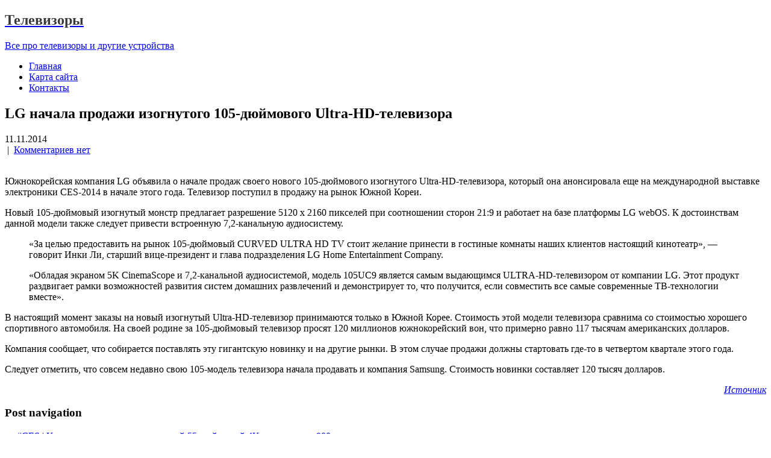

--- FILE ---
content_type: text/html; charset=utf-8
request_url: http://vikel-vrn.ru/lg-nachala-prodaji-izognytogo-105-duimovogo-ultra-hd-televizora/
body_size: 7881
content:
<!DOCTYPE html>
<html lang="ru-RU">
<head>
    <meta charset="UTF-8">
    <meta name="viewport" content="width=device-width, initial-scale=1">
    <link rel="profile" href="https://gmpg.org/xfn/11">
        <link rel="pingback" href="https://vikel-vrn.ru/xmlrpc.php">
        <title>LG начала продажи изогнутого 105-дюймового Ultra-HD-телевизора &#8212; Телевизоры</title>
<meta name='robots' content='max-image-preview:large' />
<link rel='dns-prefetch' href='//fonts.googleapis.com' />
<link rel='dns-prefetch' href='//s.w.org' />
<link rel="alternate" type="application/rss+xml" title="Телевизоры &raquo; Лента" href="https://vikel-vrn.ru/feed/" />
<link rel="alternate" type="application/rss+xml" title="Телевизоры &raquo; Лента комментариев" href="https://vikel-vrn.ru/comments/feed/" />
<link rel="alternate" type="application/rss+xml" title="Телевизоры &raquo; Лента комментариев к &laquo;LG начала продажи изогнутого 105-дюймового Ultra-HD-телевизора&raquo;" href="https://vikel-vrn.ru/lg-nachala-prodaji-izognytogo-105-duimovogo-ultra-hd-televizora/feed/" />
		<script type="text/javascript">
			window._wpemojiSettings = {"baseUrl":"https:\/\/s.w.org\/images\/core\/emoji\/13.1.0\/72x72\/","ext":".png","svgUrl":"https:\/\/s.w.org\/images\/core\/emoji\/13.1.0\/svg\/","svgExt":".svg","source":{"concatemoji":"https:\/\/vikel-vrn.ru\/wp-includes\/js\/wp-emoji-release.min.js?ver=5.8.12"}};
			!function(e,a,t){var n,r,o,i=a.createElement("canvas"),p=i.getContext&&i.getContext("2d");function s(e,t){var a=String.fromCharCode;p.clearRect(0,0,i.width,i.height),p.fillText(a.apply(this,e),0,0);e=i.toDataURL();return p.clearRect(0,0,i.width,i.height),p.fillText(a.apply(this,t),0,0),e===i.toDataURL()}function c(e){var t=a.createElement("script");t.src=e,t.defer=t.type="text/javascript",a.getElementsByTagName("head")[0].appendChild(t)}for(o=Array("flag","emoji"),t.supports={everything:!0,everythingExceptFlag:!0},r=0;r<o.length;r++)t.supports[o[r]]=function(e){if(!p||!p.fillText)return!1;switch(p.textBaseline="top",p.font="600 32px Arial",e){case"flag":return s([127987,65039,8205,9895,65039],[127987,65039,8203,9895,65039])?!1:!s([55356,56826,55356,56819],[55356,56826,8203,55356,56819])&&!s([55356,57332,56128,56423,56128,56418,56128,56421,56128,56430,56128,56423,56128,56447],[55356,57332,8203,56128,56423,8203,56128,56418,8203,56128,56421,8203,56128,56430,8203,56128,56423,8203,56128,56447]);case"emoji":return!s([10084,65039,8205,55357,56613],[10084,65039,8203,55357,56613])}return!1}(o[r]),t.supports.everything=t.supports.everything&&t.supports[o[r]],"flag"!==o[r]&&(t.supports.everythingExceptFlag=t.supports.everythingExceptFlag&&t.supports[o[r]]);t.supports.everythingExceptFlag=t.supports.everythingExceptFlag&&!t.supports.flag,t.DOMReady=!1,t.readyCallback=function(){t.DOMReady=!0},t.supports.everything||(n=function(){t.readyCallback()},a.addEventListener?(a.addEventListener("DOMContentLoaded",n,!1),e.addEventListener("load",n,!1)):(e.attachEvent("onload",n),a.attachEvent("onreadystatechange",function(){"complete"===a.readyState&&t.readyCallback()})),(n=t.source||{}).concatemoji?c(n.concatemoji):n.wpemoji&&n.twemoji&&(c(n.twemoji),c(n.wpemoji)))}(window,document,window._wpemojiSettings);
		</script>
		<style type="text/css">
img.wp-smiley,
img.emoji {
	display: inline !important;
	border: none !important;
	box-shadow: none !important;
	height: 1em !important;
	width: 1em !important;
	margin: 0 .07em !important;
	vertical-align: -0.1em !important;
	background: none !important;
	padding: 0 !important;
}
</style>
	<link rel='stylesheet' id='wp-block-library-css'  href='https://vikel-vrn.ru/wp-includes/css/dist/block-library/style.min.css?ver=5.8.12' type='text/css' media='all' />
<link rel='stylesheet' id='contact-form-7-css'  href='https://vikel-vrn.ru/wp-content/plugins/contact-form-7/includes/css/styles.css?ver=5.5.2' type='text/css' media='all' />
<link rel='stylesheet' id='eco-friendly-lite-font-css'  href='//fonts.googleapis.com/css?family=Roboto+Condensed%3A300%2C400%2C600%2C700%2C800%2C900%7CRoboto+Slab%3A300%2C400%2C700%7CMerriweather%3A300%2C400%2C400i%2C700%2C700i%2C900%2C900i%7CRoboto%3A100%2C300%2C300i%2C400%2C400i%2C500%2C500i%2C700%2C700i%2C900%2C900i%7CLato%3A300%2C300i%2C400%2C400i%2C700%2C700i%2C900%2C900i&#038;ver=5.8.12' type='text/css' media='all' />
<link rel='stylesheet' id='eco-friendly-lite-basic-style-css'  href='https://vikel-vrn.ru/wp-content/themes/eco-friendly-lite/style.css?ver=5.8.12' type='text/css' media='all' />
<link rel='stylesheet' id='eco-friendly-lite-print-style-css'  href='https://vikel-vrn.ru/wp-content/themes/eco-friendly-lite/print.css?ver=5.8.12' type='text/css' media='all' />
<link rel='stylesheet' id='nivo-slider-css'  href='https://vikel-vrn.ru/wp-content/themes/eco-friendly-lite/css/nivo-slider.css?ver=5.8.12' type='text/css' media='all' />
<link rel='stylesheet' id='font-awesome-css'  href='https://vikel-vrn.ru/wp-content/themes/eco-friendly-lite/css/font-awesome.css?ver=5.8.12' type='text/css' media='all' />
<link rel='stylesheet' id='eco-friendly-lite-main-style-css'  href='https://vikel-vrn.ru/wp-content/themes/eco-friendly-lite/css/responsive.css?ver=5.8.12' type='text/css' media='all' />
<link rel='stylesheet' id='eco-friendly-lite-base-style-css'  href='https://vikel-vrn.ru/wp-content/themes/eco-friendly-lite/css/style_base.css?ver=5.8.12' type='text/css' media='all' />
<link rel='stylesheet' id='eco-friendly-lite-custom-style-css'  href='https://vikel-vrn.ru/wp-content/themes/eco-friendly-lite/css/custom_script.css?ver=5.8.12' type='text/css' media='all' />
<style id='eco-friendly-lite-custom-style-inline-css' type='text/css'>

                #sidebar ul li a:hover,
					.cols-3 ul li a:hover, .cols-3 ul li.current_page_item a,					
					.phone-no strong,					
					.left a:hover,
					.blog_lists h4 a:hover,
					.recent-post h6 a:hover,
					.postmeta a:hover,
					.recent-post .morebtn:hover{
                        color: ;
                }
				
                .pagination .nav-links span.current, .pagination .nav-links a:hover,
					#commentform input#submit:hover,
					.slide_info .slide_more:hover,													
					.wpcf7 input[type='submit'],					
					.social-icons a:hover,
					.benefitbox-4:hover .benefitbox-title,
					input.search-submit{
                        background-color: ;
                }
				
 				.logo h2{
					color: #393939;
				}										
				
</style>
<script type='text/javascript' src='https://vikel-vrn.ru/wp-includes/js/jquery/jquery.min.js?ver=3.6.0' id='jquery-core-js'></script>
<script type='text/javascript' src='https://vikel-vrn.ru/wp-includes/js/jquery/jquery-migrate.min.js?ver=3.3.2' id='jquery-migrate-js'></script>
<script type='text/javascript' src='https://vikel-vrn.ru/wp-content/themes/eco-friendly-lite/js/jquery.nivo.slider.js?ver=5.8.12' id='jquery-nivo-js'></script>
<script type='text/javascript' src='https://vikel-vrn.ru/wp-content/themes/eco-friendly-lite/js/custom.js?ver=5.8.12' id='eco-friendly-lite-custom-js-js'></script>
<link rel="https://api.w.org/" href="https://vikel-vrn.ru/wp-json/" /><link rel="alternate" type="application/json" href="https://vikel-vrn.ru/wp-json/wp/v2/posts/11010" /><link rel="EditURI" type="application/rsd+xml" title="RSD" href="https://vikel-vrn.ru/xmlrpc.php?rsd" />
<link rel="wlwmanifest" type="application/wlwmanifest+xml" href="https://vikel-vrn.ru/wp-includes/wlwmanifest.xml" /> 
<meta name="generator" content="WordPress 5.8.12" />
<link rel="canonical" href="https://vikel-vrn.ru/lg-nachala-prodaji-izognytogo-105-duimovogo-ultra-hd-televizora/" />
<link rel='shortlink' href='https://vikel-vrn.ru/?p=11010' />
<link rel="alternate" type="application/json+oembed" href="https://vikel-vrn.ru/wp-json/oembed/1.0/embed?url=https%3A%2F%2Fvikel-vrn.ru%2Flg-nachala-prodaji-izognytogo-105-duimovogo-ultra-hd-televizora%2F" />
<link rel="alternate" type="text/xml+oembed" href="https://vikel-vrn.ru/wp-json/oembed/1.0/embed?url=https%3A%2F%2Fvikel-vrn.ru%2Flg-nachala-prodaji-izognytogo-105-duimovogo-ultra-hd-televizora%2F&#038;format=xml" />
<link rel="pingback" href="https://vikel-vrn.ru/xmlrpc.php">
	<style type="text/css">
		
	</style>
	<link rel="icon" href="https://vikel-vrn.ru/wp-content/uploads/2019/02/cropped-favicon-32x32.png" sizes="32x32" />
<link rel="icon" href="https://vikel-vrn.ru/wp-content/uploads/2019/02/cropped-favicon-192x192.png" sizes="192x192" />
<link rel="apple-touch-icon" href="https://vikel-vrn.ru/wp-content/uploads/2019/02/cropped-favicon-180x180.png" />
<meta name="msapplication-TileImage" content="https://vikel-vrn.ru/wp-content/uploads/2019/02/cropped-favicon-270x270.png" />
</head>
<body data-rsssl=1 class="post-template-default single single-post postid-11010 single-format-standard">
<div class="inrheader" aria-label="header">
  <div class="container">
    <div class="logo">
		        <div class="clear"></div>
        <a href="https://vikel-vrn.ru/">
        <h2>Телевизоры</h2>
        <p>Все про телевизоры и другие устройства</p>                          
        </a>
    </div>
         <div class="toggle"><button class="toggleMenu" href="#" style="display:none;">Menu</button></div> 
        <div class="sitenav">
          <div class="menu-menyu-1-container"><ul id="menu-menyu-1" class="menu"><li id="menu-item-137" class="menu-item menu-item-type-custom menu-item-object-custom menu-item-137"><a href="/">Главная</a></li>
<li id="menu-item-9121" class="menu-item menu-item-type-post_type menu-item-object-page menu-item-9121"><a href="https://vikel-vrn.ru/karta-sajta/">Карта сайта</a></li>
<li id="menu-item-139" class="menu-item menu-item-type-post_type menu-item-object-page menu-item-139"><a href="https://vikel-vrn.ru/contact/">Контакты</a></li>
</ul></div>         
        </div><!-- .sitenav--> 
        <div class="clear"></div> 
  </div> <!-- container -->
</div><!--.header --><div class="container">
     <div class="page_content">
        <section class="site-main">            
                <article id="post-11010" class="single-post post-11010 post type-post status-publish format-standard has-post-thumbnail hentry category-televizory">
    <header class="entry-header">
        <h2 class="single_title">LG начала продажи изогнутого 105-дюймового Ultra-HD-телевизора</h2>
    </header><!-- .entry-header -->
     <div class="postmeta">
            <div class="post-date">11.11.2014</div><!-- post-date -->
            <div class="post-comment"> &nbsp;|&nbsp; <a href="https://vikel-vrn.ru/lg-nachala-prodaji-izognytogo-105-duimovogo-ultra-hd-televizora/#respond">Комментариев нет</a></div> 
            <div class="clear"></div>         
    </div><!-- postmeta -->
	    	<div class="post-thumb"><img width="150" height="150" src="https://vikel-vrn.ru/wp-content/uploads/2018/06/lg-105-inch-650x424-150x150.jpg" class="attachment-post-thumbnail size-post-thumbnail wp-post-image" alt="" loading="lazy" srcset="https://vikel-vrn.ru/wp-content/uploads/2018/06/lg-105-inch-650x424-150x150.jpg 150w, https://vikel-vrn.ru/wp-content/uploads/2018/06/lg-105-inch-650x424-53x53.jpg 53w, https://vikel-vrn.ru/wp-content/uploads/2018/06/lg-105-inch-650x424-45x45.jpg 45w" sizes="(max-width: 150px) 100vw, 150px" /></div>
        <div class="entry-content">
	<p align="center"></p>
<p>Южнокорейская компания LG объявила о начале продаж своего нового 105-дюймового изогнутого Ultra-HD-телевизора, который она анонсировала еще на международной выставке электроники CES-2014 в начале этого года. Телевизор поступил в продажу на рынок Южной Кореи.</p>
<p>Новый 105-дюймовый <span id="more-11010"></span>изогнутый монстр предлагает разрешение 5120 x 2160 пикселей при соотношении сторон 21:9 и работает на базе платформы LG webOS. К достоинствам данной модели также следует привести встроенную 7,2-канальную аудиосистему.</p>
<p></p>
<blockquote>
<p>«За целью предоставить на рынок 105-дюймовый CURVED ULTRA HD TV стоит желание принести в гостиные комнаты наших клиентов настоящий кинотеатр», &#8212; говорит Инки Ли, старший вице-президент и глава подразделения LG Home Entertainment Company.</p>
</blockquote>
<blockquote>
<p>«Обладая экраном 5K CinemaScope и 7,2-канальной аудиосистемой, модель 105UC9 является самым выдающимся ULTRA-HD-телевизором от компании LG. Этот продукт раздвигает рамки возможностей развития систем домашних развлечений и демонстрирует то, что получится, если совместить все самые современные ТВ-технологии вместе».</p>
</blockquote>
<p>В настоящий момент заказы на новый изогнутый Ultra-HD-телевизор принимаются только в Южной Корее. Стоимость этой модели телевизора сравнима со стоимостью хорошего спортивного автомобиля. На своей родине за 105-дюймовый телевизор просят 120 миллионов южнокорейский вон, что примерно равно 117 тысячам американских долларов.</p>
<p>Компания сообщает, что собирается поставлять эту гигантскую новинку и на другие рынки. В этом случае продажи должны стартовать где-то в четвертом квартале этого года.</p>
<p>Следует отметить, что совсем недавно свою 105-модель телевизора начала продавать и компания Samsung. Стоимость новинки составляет 120 тысяч долларов.</p>
<p style="text-align: right;"><i> <a title="Источник" href="https://hi-news.ru/tv/lg-nachala-prodazhi-izognutogo-105-dyujmovogo-ultra-hd-televizora.html" target="_blank">Источник</a></i></p>
     
        <div class="postmeta">           
            <div class="post-tags"> </div>
            <div class="clear"></div>
        </div><!-- postmeta -->
    </div><!-- .entry-content -->
    <footer class="entry-meta">
          </footer><!-- .entry-meta -->
</article>	<nav role="navigation" id="nav-below" class="post-navigation">
		<h1 class="screen-reader-text">Post navigation</h1>
				<div class="nav-previous"><a href="https://vikel-vrn.ru/ces-kogan-pokazala-ochen-dostypnyi-55-duimovyi-4k-televizor-za-900-dollarov/" rel="prev"><span class="meta-nav">&larr;</span> #CES | Kogan показала очень доступный 55-дюймовый 4K-телевизор за 900 долларов</a></div>		<div class="nav-next"><a href="https://vikel-vrn.ru/smart-televizory-samsung-za-vami-slediat/" rel="next">Smart-телевизоры Samsung за вами следят <span class="meta-nav">&rarr;</span></a></div>				<div class="clear"></div>
	</nav><!-- #nav-below -->
	<div id="comments" class="comments-area">
			<div id="respond" class="comment-respond">
		<h3 id="reply-title" class="comment-reply-title">Добавить комментарий <small><a rel="nofollow" id="cancel-comment-reply-link" href="/lg-nachala-prodaji-izognytogo-105-duimovogo-ultra-hd-televizora/#respond" style="display:none;">Отменить ответ</a></small></h3><form action="https://vikel-vrn.ru/wp-comments-post.php" method="post" id="commentform" class="comment-form"><p class="comment-notes"><span id="email-notes">Ваш адрес email не будет опубликован.</span> Обязательные поля помечены <span class="required">*</span></p><p class="comment-form-comment"><label for="comment">Комментарий</label> <textarea id="comment" name="comment" cols="45" rows="8" maxlength="65525" required="required"></textarea></p><p class="comment-form-author"><label for="author">Имя <span class="required">*</span></label> <input id="author" name="author" type="text" value="" size="30" maxlength="245" required='required' /></p>
<p class="comment-form-email"><label for="email">Email <span class="required">*</span></label> <input id="email" name="email" type="text" value="" size="30" maxlength="100" aria-describedby="email-notes" required='required' /></p>
<p class="comment-form-url"><label for="url">Сайт</label> <input id="url" name="url" type="text" value="" size="30" maxlength="200" /></p>
<p class="comment-form-cookies-consent"><input id="wp-comment-cookies-consent" name="wp-comment-cookies-consent" type="checkbox" value="yes" /> <label for="wp-comment-cookies-consent">Сохранить моё имя, email и адрес сайта в этом браузере для последующих моих комментариев.</label></p>
<p class="form-submit"><input name="submit" type="submit" id="submit" class="submit" value="Отправить комментарий" /> <input type='hidden' name='comment_post_ID' value='11010' id='comment_post_ID' />
<input type='hidden' name='comment_parent' id='comment_parent' value='0' />
</p><p style="display: none;"><input type="hidden" id="akismet_comment_nonce" name="akismet_comment_nonce" value="43df582f3b" /></p><p style="display: none !important;"><label>&#916;<textarea name="ak_hp_textarea" cols="45" rows="8" maxlength="100"></textarea></label><input type="hidden" id="ak_js" name="ak_js" value="61"/><script>document.getElementById( "ak_js" ).setAttribute( "value", ( new Date() ).getTime() );</script></p></form>	</div><!-- #respond -->
			</div>
<!-- #comments -->                          
         </section>       
        <div id="sidebar">    
    
		<div class="widgetbox">
		<h3 class="widget-title">Свежие записи</h3><aside id="%1$s" class="widget %2$s">
		<ul>
											<li>
					<a href="https://vikel-vrn.ru/google-vypyskaet-obnovlenie-youtube-dlia-google-tv/">Google выпускает обновление YouTube для Google TV</a>
									</li>
											<li>
					<a href="https://vikel-vrn.ru/vision-369-karmannyj-smart-proektor-na-baze-android/">Vision 369: карманный смарт-проектор на базе Android&#187;</a>
									</li>
											<li>
					<a href="https://vikel-vrn.ru/asus-obyavila-tsenu-flagmanskogo-27-monitora-rog-swift-pg27uq/">ASUS объявила цену флагманского 27&#8243; монитора ROG Swift PG27UQ&#187;</a>
									</li>
											<li>
					<a href="https://vikel-vrn.ru/ces-2-57-millimetrovyi-televizor-lg-stoit-pochti-20-tysiach-dollarov/">#CES | 2,57-миллиметровый телевизор LG стоит почти 20 тысяч долларов</a>
									</li>
											<li>
					<a href="https://vikel-vrn.ru/fujitsu-display-b34-9-ue-izognutyj-monitor-formata-uwqhd/">Fujitsu Display B34-9 UE: изогнутый монитор формата UWQHD&#187;</a>
									</li>
					</ul>

		</aside></div><div class="widgetbox"><h3 class="widget-title">Архивы</h3><aside id="%1$s" class="widget %2$s">		<label class="screen-reader-text" for="archives-dropdown-2">Архивы</label>
		<select id="archives-dropdown-2" name="archive-dropdown">
			
			<option value="">Выберите месяц</option>
				<option value='https://vikel-vrn.ru/2018/06/'> Июнь 2018 </option>
	<option value='https://vikel-vrn.ru/2018/05/'> Май 2018 </option>
	<option value='https://vikel-vrn.ru/2018/04/'> Апрель 2018 </option>
	<option value='https://vikel-vrn.ru/2018/03/'> Март 2018 </option>
	<option value='https://vikel-vrn.ru/2018/02/'> Февраль 2018 </option>
	<option value='https://vikel-vrn.ru/2018/01/'> Январь 2018 </option>
	<option value='https://vikel-vrn.ru/2017/12/'> Декабрь 2017 </option>
	<option value='https://vikel-vrn.ru/2017/11/'> Ноябрь 2017 </option>
	<option value='https://vikel-vrn.ru/2017/10/'> Октябрь 2017 </option>
	<option value='https://vikel-vrn.ru/2017/09/'> Сентябрь 2017 </option>
	<option value='https://vikel-vrn.ru/2017/08/'> Август 2017 </option>
	<option value='https://vikel-vrn.ru/2017/07/'> Июль 2017 </option>
	<option value='https://vikel-vrn.ru/2017/06/'> Июнь 2017 </option>
	<option value='https://vikel-vrn.ru/2017/05/'> Май 2017 </option>
	<option value='https://vikel-vrn.ru/2017/04/'> Апрель 2017 </option>
	<option value='https://vikel-vrn.ru/2017/03/'> Март 2017 </option>
	<option value='https://vikel-vrn.ru/2017/02/'> Февраль 2017 </option>
	<option value='https://vikel-vrn.ru/2017/01/'> Январь 2017 </option>
	<option value='https://vikel-vrn.ru/2016/12/'> Декабрь 2016 </option>
	<option value='https://vikel-vrn.ru/2016/11/'> Ноябрь 2016 </option>
	<option value='https://vikel-vrn.ru/2016/10/'> Октябрь 2016 </option>
	<option value='https://vikel-vrn.ru/2016/09/'> Сентябрь 2016 </option>
	<option value='https://vikel-vrn.ru/2016/08/'> Август 2016 </option>
	<option value='https://vikel-vrn.ru/2016/07/'> Июль 2016 </option>
	<option value='https://vikel-vrn.ru/2016/06/'> Июнь 2016 </option>
	<option value='https://vikel-vrn.ru/2016/05/'> Май 2016 </option>
	<option value='https://vikel-vrn.ru/2016/04/'> Апрель 2016 </option>
	<option value='https://vikel-vrn.ru/2016/03/'> Март 2016 </option>
	<option value='https://vikel-vrn.ru/2016/02/'> Февраль 2016 </option>
	<option value='https://vikel-vrn.ru/2016/01/'> Январь 2016 </option>
	<option value='https://vikel-vrn.ru/2015/12/'> Декабрь 2015 </option>
	<option value='https://vikel-vrn.ru/2015/11/'> Ноябрь 2015 </option>
	<option value='https://vikel-vrn.ru/2015/10/'> Октябрь 2015 </option>
	<option value='https://vikel-vrn.ru/2015/09/'> Сентябрь 2015 </option>
	<option value='https://vikel-vrn.ru/2015/08/'> Август 2015 </option>
	<option value='https://vikel-vrn.ru/2015/07/'> Июль 2015 </option>
	<option value='https://vikel-vrn.ru/2015/06/'> Июнь 2015 </option>
	<option value='https://vikel-vrn.ru/2015/05/'> Май 2015 </option>
	<option value='https://vikel-vrn.ru/2015/04/'> Апрель 2015 </option>
	<option value='https://vikel-vrn.ru/2015/03/'> Март 2015 </option>
	<option value='https://vikel-vrn.ru/2015/02/'> Февраль 2015 </option>
	<option value='https://vikel-vrn.ru/2015/01/'> Январь 2015 </option>
	<option value='https://vikel-vrn.ru/2014/12/'> Декабрь 2014 </option>
	<option value='https://vikel-vrn.ru/2014/11/'> Ноябрь 2014 </option>
	<option value='https://vikel-vrn.ru/2014/10/'> Октябрь 2014 </option>
	<option value='https://vikel-vrn.ru/2014/09/'> Сентябрь 2014 </option>
	<option value='https://vikel-vrn.ru/2014/08/'> Август 2014 </option>
	<option value='https://vikel-vrn.ru/2014/07/'> Июль 2014 </option>
	<option value='https://vikel-vrn.ru/2014/06/'> Июнь 2014 </option>
	<option value='https://vikel-vrn.ru/2014/05/'> Май 2014 </option>
	<option value='https://vikel-vrn.ru/2014/04/'> Апрель 2014 </option>
	<option value='https://vikel-vrn.ru/2014/03/'> Март 2014 </option>
	<option value='https://vikel-vrn.ru/2014/02/'> Февраль 2014 </option>
	<option value='https://vikel-vrn.ru/2014/01/'> Январь 2014 </option>
	<option value='https://vikel-vrn.ru/2013/12/'> Декабрь 2013 </option>
	<option value='https://vikel-vrn.ru/2013/11/'> Ноябрь 2013 </option>
	<option value='https://vikel-vrn.ru/2013/10/'> Октябрь 2013 </option>
	<option value='https://vikel-vrn.ru/2013/09/'> Сентябрь 2013 </option>
	<option value='https://vikel-vrn.ru/2013/08/'> Август 2013 </option>
	<option value='https://vikel-vrn.ru/2013/07/'> Июль 2013 </option>

		</select>

<script type="text/javascript">
/* <![CDATA[ */
(function() {
	var dropdown = document.getElementById( "archives-dropdown-2" );
	function onSelectChange() {
		if ( dropdown.options[ dropdown.selectedIndex ].value !== '' ) {
			document.location.href = this.options[ this.selectedIndex ].value;
		}
	}
	dropdown.onchange = onSelectChange;
})();
/* ]]> */
</script>
			</aside></div>	
</div><!-- sidebar -->        <div class="clear"></div>
    </div><!-- page_content -->
</div><!-- container -->	
<div id="footer-wrapper" aria-label="footer">
    	<div class="container footer">
             
			 
			 
            <div class="clear"></div>
        </div><!--end .container--> 
         <div class="copyright-wrapper">
        	<div class="container">
            	 <div class="design-by">Eco Friendly Lite</div>
                 <div class="clear"></div>
            </div>           
        </div>
    </div><!--end .footer-wrapper-->
<script type='text/javascript' src='https://vikel-vrn.ru/wp-includes/js/dist/vendor/regenerator-runtime.min.js?ver=0.13.7' id='regenerator-runtime-js'></script>
<script type='text/javascript' src='https://vikel-vrn.ru/wp-includes/js/dist/vendor/wp-polyfill.min.js?ver=3.15.0' id='wp-polyfill-js'></script>
<script type='text/javascript' id='contact-form-7-js-extra'>
/* <![CDATA[ */
var wpcf7 = {"api":{"root":"https:\/\/vikel-vrn.ru\/wp-json\/","namespace":"contact-form-7\/v1"}};
/* ]]> */
</script>
<script type='text/javascript' src='https://vikel-vrn.ru/wp-content/plugins/contact-form-7/includes/js/index.js?ver=5.5.2' id='contact-form-7-js'></script>
<script type='text/javascript' src='https://vikel-vrn.ru/wp-includes/js/comment-reply.min.js?ver=5.8.12' id='comment-reply-js'></script>
<script type='text/javascript' src='https://vikel-vrn.ru/wp-includes/js/wp-embed.min.js?ver=5.8.12' id='wp-embed-js'></script>
<script defer src="https://static.cloudflareinsights.com/beacon.min.js/vcd15cbe7772f49c399c6a5babf22c1241717689176015" integrity="sha512-ZpsOmlRQV6y907TI0dKBHq9Md29nnaEIPlkf84rnaERnq6zvWvPUqr2ft8M1aS28oN72PdrCzSjY4U6VaAw1EQ==" data-cf-beacon='{"version":"2024.11.0","token":"820e1d769d4e45c4bfb9fea04aaca157","r":1,"server_timing":{"name":{"cfCacheStatus":true,"cfEdge":true,"cfExtPri":true,"cfL4":true,"cfOrigin":true,"cfSpeedBrain":true},"location_startswith":null}}' crossorigin="anonymous"></script>
</body>
</html>